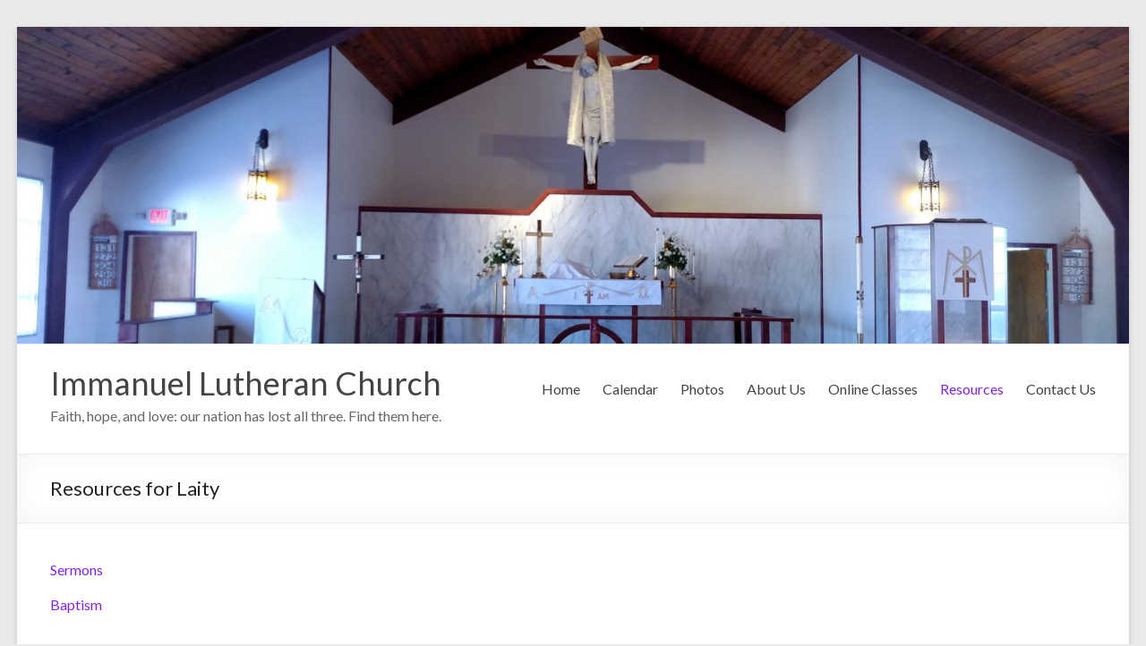

--- FILE ---
content_type: text/html; charset=UTF-8
request_url: http://immanuelep.org/resources-for-laity
body_size: 27705
content:
<!DOCTYPE html>
<!--[if IE 7]>
<html class="ie ie7" lang="en-US">
<![endif]-->
<!--[if IE 8]>
<html class="ie ie8" lang="en-US">
<![endif]-->
<!--[if !(IE 7) & !(IE 8)]><!-->
<html lang="en-US">
<!--<![endif]-->
<head>
	<meta charset="UTF-8" />
	<meta name="viewport" content="width=device-width, initial-scale=1">
	<link rel="profile" href="http://gmpg.org/xfn/11" />
	
	<!-- This site is optimized with the Yoast SEO plugin v15.7 - https://yoast.com/wordpress/plugins/seo/ -->
	<title>Resources for Laity | Immanuel Lutheran Church</title>
	<meta name="robots" content="index, follow, max-snippet:-1, max-image-preview:large, max-video-preview:-1" />
	<link rel="canonical" href="http://immanuelep.org/resources-for-laity" />
	<meta property="og:locale" content="en_US" />
	<meta property="og:type" content="article" />
	<meta property="og:title" content="Resources for Laity | Immanuel Lutheran Church" />
	<meta property="og:description" content="Sermons Baptism" />
	<meta property="og:url" content="http://immanuelep.org/resources-for-laity" />
	<meta property="og:site_name" content="Immanuel Lutheran Church" />
	<meta property="article:modified_time" content="2017-07-07T17:56:51+00:00" />
	<meta name="twitter:card" content="summary" />
	<script type="application/ld+json" class="yoast-schema-graph">{"@context":"https://schema.org","@graph":[{"@type":"WebSite","@id":"http://immanuelep.org/#website","url":"http://immanuelep.org/","name":"Immanuel Lutheran Church","description":"Faith, hope, and love: our nation has lost all three. Find them here.","potentialAction":[{"@type":"SearchAction","target":"http://immanuelep.org/?s={search_term_string}","query-input":"required name=search_term_string"}],"inLanguage":"en-US"},{"@type":"WebPage","@id":"http://immanuelep.org/resources-for-laity#webpage","url":"http://immanuelep.org/resources-for-laity","name":"Resources for Laity | Immanuel Lutheran Church","isPartOf":{"@id":"http://immanuelep.org/#website"},"datePublished":"2016-09-08T14:16:51+00:00","dateModified":"2017-07-07T17:56:51+00:00","inLanguage":"en-US","potentialAction":[{"@type":"ReadAction","target":["http://immanuelep.org/resources-for-laity"]}]}]}</script>
	<!-- / Yoast SEO plugin. -->


<link rel='dns-prefetch' href='//fonts.googleapis.com' />
<link rel='dns-prefetch' href='//s.w.org' />
<link rel="alternate" type="application/rss+xml" title="Immanuel Lutheran Church &raquo; Feed" href="http://immanuelep.org/feed" />
<link rel="alternate" type="application/rss+xml" title="Immanuel Lutheran Church &raquo; Comments Feed" href="http://immanuelep.org/comments/feed" />
		<script type="text/javascript">
			window._wpemojiSettings = {"baseUrl":"https:\/\/s.w.org\/images\/core\/emoji\/13.0.1\/72x72\/","ext":".png","svgUrl":"https:\/\/s.w.org\/images\/core\/emoji\/13.0.1\/svg\/","svgExt":".svg","source":{"concatemoji":"http:\/\/immanuelep.org\/wp-includes\/js\/wp-emoji-release.min.js?ver=5.6.16"}};
			!function(e,a,t){var n,r,o,i=a.createElement("canvas"),p=i.getContext&&i.getContext("2d");function s(e,t){var a=String.fromCharCode;p.clearRect(0,0,i.width,i.height),p.fillText(a.apply(this,e),0,0);e=i.toDataURL();return p.clearRect(0,0,i.width,i.height),p.fillText(a.apply(this,t),0,0),e===i.toDataURL()}function c(e){var t=a.createElement("script");t.src=e,t.defer=t.type="text/javascript",a.getElementsByTagName("head")[0].appendChild(t)}for(o=Array("flag","emoji"),t.supports={everything:!0,everythingExceptFlag:!0},r=0;r<o.length;r++)t.supports[o[r]]=function(e){if(!p||!p.fillText)return!1;switch(p.textBaseline="top",p.font="600 32px Arial",e){case"flag":return s([127987,65039,8205,9895,65039],[127987,65039,8203,9895,65039])?!1:!s([55356,56826,55356,56819],[55356,56826,8203,55356,56819])&&!s([55356,57332,56128,56423,56128,56418,56128,56421,56128,56430,56128,56423,56128,56447],[55356,57332,8203,56128,56423,8203,56128,56418,8203,56128,56421,8203,56128,56430,8203,56128,56423,8203,56128,56447]);case"emoji":return!s([55357,56424,8205,55356,57212],[55357,56424,8203,55356,57212])}return!1}(o[r]),t.supports.everything=t.supports.everything&&t.supports[o[r]],"flag"!==o[r]&&(t.supports.everythingExceptFlag=t.supports.everythingExceptFlag&&t.supports[o[r]]);t.supports.everythingExceptFlag=t.supports.everythingExceptFlag&&!t.supports.flag,t.DOMReady=!1,t.readyCallback=function(){t.DOMReady=!0},t.supports.everything||(n=function(){t.readyCallback()},a.addEventListener?(a.addEventListener("DOMContentLoaded",n,!1),e.addEventListener("load",n,!1)):(e.attachEvent("onload",n),a.attachEvent("onreadystatechange",function(){"complete"===a.readyState&&t.readyCallback()})),(n=t.source||{}).concatemoji?c(n.concatemoji):n.wpemoji&&n.twemoji&&(c(n.twemoji),c(n.wpemoji)))}(window,document,window._wpemojiSettings);
		</script>
		<style type="text/css">
img.wp-smiley,
img.emoji {
	display: inline !important;
	border: none !important;
	box-shadow: none !important;
	height: 1em !important;
	width: 1em !important;
	margin: 0 .07em !important;
	vertical-align: -0.1em !important;
	background: none !important;
	padding: 0 !important;
}
</style>
	<link rel='stylesheet' id='wp-block-library-css'  href='http://immanuelep.org/wp-includes/css/dist/block-library/style.min.css?ver=5.6.16' type='text/css' media='all' />
<link rel='stylesheet' id='wp-block-library-theme-css'  href='http://immanuelep.org/wp-includes/css/dist/block-library/theme.min.css?ver=5.6.16' type='text/css' media='all' />
<link rel='stylesheet' id='awsm-ead-public-css'  href='http://immanuelep.org/wp-content/plugins/embed-any-document/css/embed-public.min.css?ver=2.6.1' type='text/css' media='all' />
<link rel='stylesheet' id='prefix-style-css'  href='http://immanuelep.org/wp-content/plugins/bible-verse-of-the-day/bible-verse-of-the-day.css?ver=5.6.16' type='text/css' media='all' />
<link rel='stylesheet' id='contact-form-7-css'  href='http://immanuelep.org/wp-content/plugins/contact-form-7/includes/css/styles.css?ver=5.3.2' type='text/css' media='all' />
<link rel='stylesheet' id='simple-banner-style-css'  href='http://immanuelep.org/wp-content/plugins/simple-banner/simple-banner.css?ver=2.9.4' type='text/css' media='all' />
<link rel='stylesheet' id='spacious_style-css'  href='http://immanuelep.org/wp-content/themes/spacious/style.css?ver=5.6.16' type='text/css' media='all' />
<link rel='stylesheet' id='spacious-genericons-css'  href='http://immanuelep.org/wp-content/themes/spacious/genericons/genericons.css?ver=3.3.1' type='text/css' media='all' />
<link rel='stylesheet' id='spacious-font-awesome-css'  href='http://immanuelep.org/wp-content/themes/spacious/font-awesome/css/font-awesome.min.css?ver=4.7.0' type='text/css' media='all' />
<link rel='stylesheet' id='spacious_googlefonts-css'  href='//fonts.googleapis.com/css?family=Lato&#038;ver=5.6.16' type='text/css' media='all' />
<link rel='stylesheet' id='tablepress-default-css'  href='http://immanuelep.org/wp-content/plugins/tablepress/css/default.min.css?ver=1.12' type='text/css' media='all' />
<script type='text/javascript' src='http://immanuelep.org/wp-includes/js/jquery/jquery.min.js?ver=3.5.1' id='jquery-core-js'></script>
<script type='text/javascript' src='http://immanuelep.org/wp-includes/js/jquery/jquery-migrate.min.js?ver=3.3.2' id='jquery-migrate-js'></script>
<script type='text/javascript' src='http://immanuelep.org/wp-content/plugins/flowpaper-lite-pdf-flipbook/assets/lity/lity.min.js' id='lity-js-js'></script>
<script type='text/javascript' id='simple-banner-script-js-extra'>
/* <![CDATA[ */
var scriptParams = {"version":"2.9.4","hide_simple_banner":"yes","simple_banner_position":"static","header_margin":"","header_padding":"","simple_banner_text":"The rummage sale winning raffle ticket number is 070415! Please contact the church for details on picking up your prize!","pro_version_enabled":"","disabled_on_current_page":"","debug_mode":"","id":"155","disabled_pages_array":[],"simple_banner_font_size":"","simple_banner_color":"#0b9f00","simple_banner_text_color":"","simple_banner_link_color":"#0059ff","simple_banner_close_color":"","simple_banner_custom_css":"","simple_banner_scrolling_custom_css":"","simple_banner_text_custom_css":"","simple_banner_button_css":"","site_custom_css":"","keep_site_custom_css":"","site_custom_js":"","keep_site_custom_js":"","wp_body_open_enabled":"","wp_body_open":"1","close_button_enabled":"","close_button_expiration":"","close_button_cookie_set":""};
/* ]]> */
</script>
<script type='text/javascript' src='http://immanuelep.org/wp-content/plugins/simple-banner/simple-banner.js?ver=2.9.4' id='simple-banner-script-js'></script>
<script type='text/javascript' src='http://immanuelep.org/wp-content/themes/spacious/js/spacious-custom.js?ver=5.6.16' id='spacious-custom-js'></script>
<!--[if lte IE 8]>
<script type='text/javascript' src='http://immanuelep.org/wp-content/themes/spacious/js/html5shiv.min.js?ver=5.6.16' id='html5-js'></script>
<![endif]-->
<link rel="https://api.w.org/" href="http://immanuelep.org/wp-json/" /><link rel="alternate" type="application/json" href="http://immanuelep.org/wp-json/wp/v2/pages/155" /><link rel="EditURI" type="application/rsd+xml" title="RSD" href="http://immanuelep.org/xmlrpc.php?rsd" />
<link rel="wlwmanifest" type="application/wlwmanifest+xml" href="http://immanuelep.org/wp-includes/wlwmanifest.xml" /> 
<meta name="generator" content="WordPress 5.6.16" />
<link rel='shortlink' href='http://immanuelep.org/?p=155' />
<link rel="alternate" type="application/json+oembed" href="http://immanuelep.org/wp-json/oembed/1.0/embed?url=http%3A%2F%2Fimmanuelep.org%2Fresources-for-laity" />
<link rel="alternate" type="text/xml+oembed" href="http://immanuelep.org/wp-json/oembed/1.0/embed?url=http%3A%2F%2Fimmanuelep.org%2Fresources-for-laity&#038;format=xml" />
<style type="text/css" media="screen">.simple-banner{display:none;}</style><style type="text/css" media="screen">.simple-banner{position:static;}</style><style type="text/css" media="screen">.simple-banner{background:#0b9f00;}</style><style type="text/css" media="screen">.simple-banner .simple-banner-text{color: #ffffff;}</style><style type="text/css" media="screen">.simple-banner .simple-banner-text a{color:#0059ff;}</style><style id="simple-banner-site-custom-css-dummy" type="text/css" media="screen"></style><script id="simple-banner-site-custom-js-dummy" type="text/javascript"></script><!-- <meta name="NextGEN" version="3.5.0" /> -->
<!-- Analytics by WP-Statistics v13.0.5 - https://wp-statistics.com/ -->
<link rel="icon" href="http://immanuelep.org/wp-content/uploads/2016/03/cropped-Cross-32x32.png" sizes="32x32" />
<link rel="icon" href="http://immanuelep.org/wp-content/uploads/2016/03/cropped-Cross-192x192.png" sizes="192x192" />
<link rel="apple-touch-icon" href="http://immanuelep.org/wp-content/uploads/2016/03/cropped-Cross-180x180.png" />
<meta name="msapplication-TileImage" content="http://immanuelep.org/wp-content/uploads/2016/03/cropped-Cross-270x270.png" />
		<style type="text/css"> blockquote { border-left: 3px solid #8224e3; }
			.spacious-button, input[type="reset"], input[type="button"], input[type="submit"], button { background-color: #8224e3; }
			.previous a:hover, .next a:hover { 	color: #8224e3; }
			a { color: #8224e3; }
			#site-title a:hover { color: #8224e3; }
			.main-navigation ul li.current_page_item a, .main-navigation ul li:hover > a { color: #8224e3; }
			.main-navigation ul li ul { border-top: 1px solid #8224e3; }
			.main-navigation ul li ul li a:hover, .main-navigation ul li ul li:hover > a, .main-navigation ul li.current-menu-item ul li a:hover, .main-navigation ul li:hover > .sub-toggle { color: #8224e3; }
			.site-header .menu-toggle:hover.entry-meta a.read-more:hover,#featured-slider .slider-read-more-button:hover,.call-to-action-button:hover,.entry-meta .read-more-link:hover,.spacious-button:hover, input[type="reset"]:hover, input[type="button"]:hover, input[type="submit"]:hover, button:hover { background: #5000b1; }
			.main-small-navigation li:hover { background: #8224e3; }
			.main-small-navigation ul > .current_page_item, .main-small-navigation ul > .current-menu-item { background: #8224e3; }
			.main-navigation a:hover, .main-navigation ul li.current-menu-item a, .main-navigation ul li.current_page_ancestor a, .main-navigation ul li.current-menu-ancestor a, .main-navigation ul li.current_page_item a, .main-navigation ul li:hover > a  { color: #8224e3; }
			.small-menu a:hover, .small-menu ul li.current-menu-item a, .small-menu ul li.current_page_ancestor a, .small-menu ul li.current-menu-ancestor a, .small-menu ul li.current_page_item a, .small-menu ul li:hover > a { color: #8224e3; }
			#featured-slider .slider-read-more-button { background-color: #8224e3; }
			#controllers a:hover, #controllers a.active { background-color: #8224e3; color: #8224e3; }
			.widget_service_block a.more-link:hover, .widget_featured_single_post a.read-more:hover,#secondary a:hover,logged-in-as:hover  a,.single-page p a:hover{ color: #5000b1; }
			.breadcrumb a:hover { color: #8224e3; }
			.tg-one-half .widget-title a:hover, .tg-one-third .widget-title a:hover, .tg-one-fourth .widget-title a:hover { color: #8224e3; }
			.pagination span ,.site-header .menu-toggle:hover{ background-color: #8224e3; }
			.pagination a span:hover { color: #8224e3; border-color: #8224e3; }
			.widget_testimonial .testimonial-post { border-color: #8224e3 #EAEAEA #EAEAEA #EAEAEA; }
			.call-to-action-content-wrapper { border-color: #EAEAEA #EAEAEA #EAEAEA #8224e3; }
			.call-to-action-button { background-color: #8224e3; }
			#content .comments-area a.comment-permalink:hover { color: #8224e3; }
			.comments-area .comment-author-link a:hover { color: #8224e3; }
			.comments-area .comment-author-link span { background-color: #8224e3; }
			.comment .comment-reply-link:hover { color: #8224e3; }
			.nav-previous a:hover, .nav-next a:hover { color: #8224e3; }
			#wp-calendar #today { color: #8224e3; }
			.widget-title span { border-bottom: 2px solid #8224e3; }
			.footer-widgets-area a:hover { color: #8224e3 !important; }
			.footer-socket-wrapper .copyright a:hover { color: #8224e3; }
			a#back-top:before { background-color: #8224e3; }
			.read-more, .more-link { color: #8224e3; }
			.post .entry-title a:hover, .page .entry-title a:hover { color: #8224e3; }
			.post .entry-meta .read-more-link { background-color: #8224e3; }
			.post .entry-meta a:hover, .type-page .entry-meta a:hover { color: #8224e3; }
			.single #content .tags a:hover { color: #8224e3; }
			.widget_testimonial .testimonial-icon:before { color: #8224e3; }
			a#scroll-up { background-color: #8224e3; }
			.search-form span { background-color: #8224e3; }.header-action .search-wrapper:hover .fa{ color: #8224e3} .spacious-woocommerce-cart-views .cart-value { background:#8224e3}.main-navigation .tg-header-button-wrap.button-one a{background-color:#8224e3} .main-navigation .tg-header-button-wrap.button-one a{border-color:#8224e3}.main-navigation .tg-header-button-wrap.button-one a:hover{background-color:#5000b1}.main-navigation .tg-header-button-wrap.button-one a:hover{border-color:#5000b1}</style>
		</head>

<body class="page-template-default page page-id-155 wp-embed-responsive no-sidebar-full-width narrow-1218">


<div id="page" class="hfeed site">
	<a class="skip-link screen-reader-text" href="#main">Skip to content</a>

	
	
	<header id="masthead" class="site-header clearfix spacious-header-display-one">

		
		<div id="wp-custom-header" class="wp-custom-header"><img src="http://immanuelep.org/wp-content/uploads/2016/03/cropped-2016-03-25-3.jpg" class="header-image" width="1500" height="428" alt="Immanuel Lutheran Church"></div>
		<div id="header-text-nav-container" class="">

			<div class="inner-wrap" id="spacious-header-display-one">

				<div id="header-text-nav-wrap" class="clearfix">
					<div id="header-left-section">
						
						<div id="header-text" class="">
															<h3 id="site-title">
									<a href="http://immanuelep.org/"
									   title="Immanuel Lutheran Church"
									   rel="home">Immanuel Lutheran Church</a>
								</h3>
														<p id="site-description">Faith, hope, and love: our nation has lost all three. Find them here.</p>
							<!-- #site-description -->
						</div><!-- #header-text -->

					</div><!-- #header-left-section -->
					<div id="header-right-section">
						
													<div class="header-action">
															</div>
						
						
		<nav id="site-navigation" class="main-navigation clearfix   " role="navigation">
			<p class="menu-toggle">Menu</p>
			<div class="menu-primary-container"><ul id="menu-header" class="menu"><li id="menu-item-267" class="menu-item menu-item-type-post_type menu-item-object-page menu-item-home menu-item-267"><a href="http://immanuelep.org/">Home</a></li>
<li id="menu-item-61" class="menu-item menu-item-type-post_type menu-item-object-page menu-item-61"><a href="http://immanuelep.org/calendar">Calendar</a></li>
<li id="menu-item-200" class="menu-item menu-item-type-post_type menu-item-object-page menu-item-200"><a href="http://immanuelep.org/photos">Photos</a></li>
<li id="menu-item-23" class="menu-item menu-item-type-post_type menu-item-object-page menu-item-has-children menu-item-23"><a href="http://immanuelep.org/about-immanuel">About Us</a>
<ul class="sub-menu">
	<li id="menu-item-521" class="menu-item menu-item-type-post_type menu-item-object-page menu-item-521"><a href="http://immanuelep.org/welcome-to-immanuel">Interactive &#8220;About Us&#8221; Presentation</a></li>
	<li id="menu-item-4149" class="menu-item menu-item-type-post_type menu-item-object-page menu-item-4149"><a href="http://immanuelep.org/membership">Membership</a></li>
	<li id="menu-item-73" class="menu-item menu-item-type-post_type menu-item-object-page menu-item-73"><a href="http://immanuelep.org/history">Congregational History</a></li>
	<li id="menu-item-100" class="menu-item menu-item-type-post_type menu-item-object-page menu-item-100"><a href="http://immanuelep.org/doctrine">Doctrine</a></li>
	<li id="menu-item-1818" class="menu-item menu-item-type-post_type menu-item-object-page menu-item-1818"><a href="http://immanuelep.org/what-is-a-confessional-lutheran">What is a Confessional Lutheran?</a></li>
	<li id="menu-item-146" class="menu-item menu-item-type-post_type menu-item-object-page menu-item-146"><a href="http://immanuelep.org/about-immanuel/about-the-pastor">About the Pastor</a></li>
</ul>
</li>
<li id="menu-item-1917" class="menu-item menu-item-type-post_type menu-item-object-page menu-item-has-children menu-item-1917"><a href="http://immanuelep.org/online-classes">Online Classes</a>
<ul class="sub-menu">
	<li id="menu-item-3124" class="menu-item menu-item-type-post_type menu-item-object-page menu-item-3124"><a href="http://immanuelep.org/the-doctrine-of-holy-baptism">The Doctrine of Holy Baptism</a></li>
</ul>
</li>
<li id="menu-item-163" class="menu-item menu-item-type-post_type menu-item-object-page current-menu-item page_item page-item-155 current_page_item menu-item-has-children menu-item-163"><a href="http://immanuelep.org/resources-for-laity" aria-current="page">Resources</a>
<ul class="sub-menu">
	<li id="menu-item-615" class="menu-item menu-item-type-post_type menu-item-object-page menu-item-615"><a href="http://immanuelep.org/sermons">Sermons</a></li>
	<li id="menu-item-3646" class="menu-item menu-item-type-post_type menu-item-object-page menu-item-3646"><a href="http://immanuelep.org/christianity-culture">Christianity Culture</a></li>
	<li id="menu-item-710" class="menu-item menu-item-type-post_type menu-item-object-page menu-item-710"><a href="http://immanuelep.org/why-consider-lutheranism">Why Consider Lutheranism?</a></li>
	<li id="menu-item-726" class="menu-item menu-item-type-post_type menu-item-object-page menu-item-726"><a href="http://immanuelep.org/augsburg-confession">Augsburg Confession</a></li>
	<li id="menu-item-692" class="menu-item menu-item-type-post_type menu-item-object-page menu-item-has-children menu-item-692"><a href="http://immanuelep.org/reformations-500th-anniversary">Reformation&#8217;s 500th Anniversary</a>
	<ul class="sub-menu">
		<li id="menu-item-703" class="menu-item menu-item-type-post_type menu-item-object-page menu-item-703"><a href="http://immanuelep.org/the-reformation-then-and-now">The Reformation – Then and Now</a></li>
		<li id="menu-item-702" class="menu-item menu-item-type-post_type menu-item-object-page menu-item-702"><a href="http://immanuelep.org/reformation-new-era-dawned">With The Reformation A New Era Dawned</a></li>
		<li id="menu-item-701" class="menu-item menu-item-type-post_type menu-item-object-page menu-item-701"><a href="http://immanuelep.org/the-reformation">The Reformation, Life of “Penance”</a></li>
		<li id="menu-item-797" class="menu-item menu-item-type-post_type menu-item-object-page menu-item-797"><a href="http://immanuelep.org/500th-anniversary-reformation-musical">Martin Luther, A Beggar Before God, Reformation’s 500th Anniversary Musical</a></li>
	</ul>
</li>
	<li id="menu-item-2363" class="menu-item menu-item-type-post_type menu-item-object-page menu-item-2363"><a href="http://immanuelep.org/dr-martin-luther-a-beggar-before-god-the-musical">Dr. Martin Luther, A Beggar Before God, the Musical</a></li>
	<li id="menu-item-675" class="menu-item menu-item-type-post_type menu-item-object-page menu-item-has-children menu-item-675"><a href="http://immanuelep.org/presentations">Presentations</a>
	<ul class="sub-menu">
		<li id="menu-item-677" class="menu-item menu-item-type-post_type menu-item-object-page menu-item-677"><a href="http://immanuelep.org/welcome-to-immanuel">Welcome to Immanuel</a></li>
		<li id="menu-item-676" class="menu-item menu-item-type-post_type menu-item-object-page menu-item-676"><a href="http://immanuelep.org/take-theological-tour-immanuel">Take a (Theological) Tour of Immanuel!</a></li>
	</ul>
</li>
</ul>
</li>
<li id="menu-item-20" class="menu-item menu-item-type-post_type menu-item-object-page menu-item-20"><a href="http://immanuelep.org/contact-immanuel">Contact Us</a></li>
</ul></div>		</nav>

		
					</div><!-- #header-right-section -->

				</div><!-- #header-text-nav-wrap -->
			</div><!-- .inner-wrap -->
					</div><!-- #header-text-nav-container -->

		
						<div class="header-post-title-container clearfix">
					<div class="inner-wrap">
						<div class="post-title-wrapper">
																								<h1 class="header-post-title-class">Resources for Laity</h1>
																						</div>
											</div>
				</div>
					</header>
			<div id="main" class="clearfix">
		<div class="inner-wrap">

	
	<div id="primary">
		<div id="content" class="clearfix">
			
				
<article id="post-155" class="post-155 page type-page status-publish hentry">
		<div class="entry-content clearfix">
		<p><a href="http://immanuelep.org/sermons/">Sermons</a></p>
<p><a href="http://immanuelep.org/baptism-2">Baptism</a></p>
			</div>
	<footer class="entry-meta-bar clearfix">
		<div class="entry-meta clearfix">
					</div>
	</footer>
	</article>

				
			
		</div><!-- #content -->
	</div><!-- #primary -->

	
	

</div><!-- .inner-wrap -->
</div><!-- #main -->

<footer id="colophon" class="clearfix">
	<div class="footer-widgets-wrapper">
	<div class="inner-wrap">
		<div class="footer-widgets-area clearfix">
			<div class="tg-one-fourth tg-column-1">
				<aside id="text-4" class="widget widget_text"><h3 class="widget-title"><span>Where to Find Us</span></h3>			<div class="textwidget">526 E Washington St <br>
East Peoria, IL <br>
(309) 713-3632 </div>
		</aside>			</div>
							<div class="tg-one-fourth tg-column-2">
					
		<aside id="recent-posts-6" class="widget widget_recent_entries">
		<h3 class="widget-title"><span>Recent Posts</span></h3>
		<ul>
											<li>
					<a href="http://immanuelep.org/sermons/11069/trinity-sunday-2022-eternal-wisdom">Trinity Sunday, 2022 &#8211; Eternal Wisdom</a>
									</li>
											<li>
					<a href="http://immanuelep.org/sermons/11067/pentecost-sunday-2022-the-word-and-the-spirit">Pentecost Sunday, 2022 &#8211; The Word and the Spirit</a>
									</li>
											<li>
					<a href="http://immanuelep.org/sermons/11065/sixth-sunday-of-easter-2022-in-that-day">Sixth Sunday of Easter, 2022 &#8211; In That Day</a>
									</li>
											<li>
					<a href="http://immanuelep.org/sermons/11063/fifth-sunday-of-easter-2022-abide">Fifth Sunday of Easter, 2022 &#8211; Abide</a>
									</li>
											<li>
					<a href="http://immanuelep.org/sermons/11061/fourth-sunday-of-easter-2022-something-better-than-a-revolution">Fourth Sunday of Easter, 2022 &#8211; Something Better than a Revolution</a>
									</li>
					</ul>

		</aside>				</div>
										<div class="tg-one-fourth tg-after-two-blocks-clearfix tg-column-3">
									</div>
										<div class="tg-one-fourth tg-one-fourth-last tg-column-4">
					<aside id="search-6" class="widget widget_search"><h3 class="widget-title"><span>Search Site</span></h3><form action="http://immanuelep.org/" class="search-form searchform clearfix" method="get">
	<div class="search-wrap">
		<input type="text" placeholder="Search" class="s field" name="s">
		<button class="search-icon" type="submit"></button>
	</div>
</form><!-- .searchform --></aside>				</div>
					</div>
	</div>
</div>
	<div class="footer-socket-wrapper clearfix">
		<div class="inner-wrap">
			<div class="footer-socket-area">
				<div class="copyright">Copyright &copy; 2026 <a href="http://immanuelep.org/" title="Immanuel Lutheran Church" ><span>Immanuel Lutheran Church</span></a>. Powered by <a href="https://wordpress.org" target="_blank" title="WordPress"><span>WordPress</span></a>. Theme: Spacious by <a href="https://themegrill.com/themes/spacious" target="_blank" title="ThemeGrill" rel="author"><span>ThemeGrill</span></a>.</div>				<nav class="small-menu clearfix">
									</nav>
			</div>
		</div>
	</div>
</footer>
<a href="#masthead" id="scroll-up"></a>
</div><!-- #page -->

<!-- ngg_resource_manager_marker --><script type='text/javascript' src='http://immanuelep.org/wp-content/plugins/embed-any-document/js/pdfobject.min.js?ver=2.6.1' id='awsm-ead-pdf-object-js'></script>
<script type='text/javascript' id='awsm-ead-public-js-extra'>
/* <![CDATA[ */
var eadPublic = [];
/* ]]> */
</script>
<script type='text/javascript' src='http://immanuelep.org/wp-content/plugins/embed-any-document/js/embed-public.min.js?ver=2.6.1' id='awsm-ead-public-js'></script>
<script type='text/javascript' id='contact-form-7-js-extra'>
/* <![CDATA[ */
var wpcf7 = {"apiSettings":{"root":"http:\/\/immanuelep.org\/wp-json\/contact-form-7\/v1","namespace":"contact-form-7\/v1"}};
/* ]]> */
</script>
<script type='text/javascript' src='http://immanuelep.org/wp-content/plugins/contact-form-7/includes/js/scripts.js?ver=5.3.2' id='contact-form-7-js'></script>
<script type='text/javascript' src='http://immanuelep.org/wp-content/plugins/ricg-responsive-images/js/picturefill.min.js?ver=3.0.1' id='picturefill-js'></script>
<script type='text/javascript' src='http://immanuelep.org/wp-content/themes/spacious/js/navigation.js?ver=5.6.16' id='spacious-navigation-js'></script>
<script type='text/javascript' src='http://immanuelep.org/wp-content/themes/spacious/js/skip-link-focus-fix.js?ver=5.6.16' id='spacious-skip-link-focus-fix-js'></script>
<script type='text/javascript' src='http://immanuelep.org/wp-includes/js/wp-embed.min.js?ver=5.6.16' id='wp-embed-js'></script>

</body>
</html>
